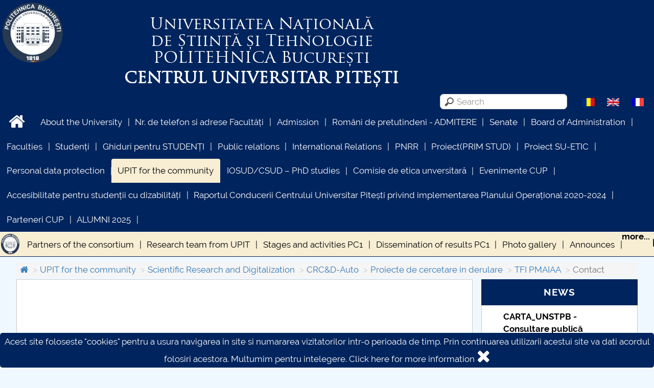

--- FILE ---
content_type: text/html; charset=utf-8
request_url: https://www.upit.ro/en/scientific-research-and-computerisation/centrul-crc-auto/proiecte-de-cercetare-in-derulare-crcda/biohortinov/contact-p1-upit---
body_size: 9911
content:
<!DOCTYPE HTML>
<html>
  <head>
    <title>Contact</title>
    <meta name="viewport" content="width=device-width, initial-scale=1">
    <meta http-equiv="Content-Type" content="text/html; charset=utf-8" />
    <meta name="keywords" content="" />
    <meta name="description" content="POLITEHNICA București - Centrul Universitar Pitești" />
    <link rel="canonical" href="https://www.upit.ro/en/upit-for-the-community/scientific-research-and-computerisation/centrul-crc-auto/proiecte-de-cercetare-in-derulare-crcda/biohortinov/contact-p1-upit---" />

    <!-- Schema.org markup for Google+ -->
    <meta itemprop="name" content="Contact">
    <meta itemprop="description" content="POLITEHNICA București - Centrul Universitar Pitești">
    <meta itemprop="image" content="https://www.upit.ro/template/default/images/siglasiteupit.png">
    <!-- Twitter Card data -->
    <meta name="twitter:card" content="summary">
    <meta name="twitter:site" content="https://www.upit.ro/">
    <meta name="twitter:title" content="Contact">
    <meta name="twitter:description" content="POLITEHNICA București - Centrul Universitar Pitești">
    <meta name="twitter:creator" content="@Official_Upit">
    <meta name="twitter:image" content="https://www.upit.ro/template/default/images/siglasiteupit.png">
    <!-- Open Graph data -->
    <meta property="og:title" content="Contact" />
    <meta property="og:type" content="article" />
    <meta property="og:url" content="https://www.upit.ro/en/upit-for-the-community/scientific-research-and-computerisation/centrul-crc-auto/proiecte-de-cercetare-in-derulare-crcda/biohortinov/contact-p1-upit---" />
    <meta property="og:image" content="https://www.upit.ro/template/default/images/siglasiteupit.png">    <meta property="og:description" content="POLITEHNICA București - Centrul Universitar Pitești" />
    <meta property="og:site_name" content="POLITEHNICA București - Centrul Universitar Pitești" />
    <meta property="article:publisher" content="https://www.facebook.com/Universitatea-din-Pite%C8%99ti-100702105547858" />
    <meta property="article:author" content="https://www.facebook.com/Universitatea-din-Pite%C8%99ti-100702105547858" />

    <link rel="shortcut icon" type="image/x-icon" href="https://www.upit.ro/favicon.ico" />
    <!-- css files -->
    <link href="https://www.upit.ro/template/default/css/bootstrap.min.css" rel="stylesheet" type="text/css" media="all"/>
    <link href="https://www.upit.ro/template/default/css/font-awesome.min.css" rel="stylesheet" type="text/css" media="all"/>
    <link href="https://www.upit.ro/template/default/css/owl.carousel.css" rel="stylesheet" type="text/css" media="all"/>
    <link rel='stylesheet' href='https://www.upit.ro/template/default/js/fullcalendar/fullcalendar.min.css' />
    <link href="https://www.upit.ro/template/default/css/style.css" rel="stylesheet" type="text/css" media="all"/>
    <!-- /css files -->

    <!--[if lt IE 9]>
      <script src="https://www.upit.ro/template/default/js/html5shiv.min.js"></script>
      <script src="https://www.upit.ro/template/default/js/respond.min.js"></script>
      <link rel="stylesheet" href="https://www.upit.ro/template/default/css/ie.css">
    <![endif]-->
  </head>
  <body>
    <header>
      <div id="header_top" class="">
        <div id="header_top_left">
          <a href="https://www.upit.ro/en/#home" class="logo">
            <img src="https://www.upit.ro/template/default/images/siglasiteupit.png" alt="Logo" class="img-responsive"/>
          </a>
          <div id="header_top_middle2">
            <h1 class="menu_label">Universitatea Națională<br/>de Știință și Tehnologie<br/><span>POLITEHNICA</span> București</h1>
            <div class="menu_label2">Centrul universitar Pitești</div>
          </div>
        </div>
        <div id="header_top_middle">
          <h1 class="menu_label">Universitatea Națională<br/>de Știință și Tehnologie<br/><span>POLITEHNICA</span> București</h1>
          <div class="menu_label2">Centrul universitar Pitești</div>
        </div>
        <!--
        <div id="header_top_right">
          <div class="incredere_left">
            <a href="https://www.upit.ro/docs/Certificat_ARACIS.pdf" target="_blank" title="Download certificate">
            <span>Instituție de învățământ superior cu grad de încredere ridicat</span>
            <img src="https://www.upit.ro/template/default/images/Certificat_ARACIS_2018.jpg" alt="Logo ARACIS" class="img-responsive"/>
            </a>
          </div>
          <div class="incredere_right">
            <img src="https://www.upit.ro/template/default/images/Q_Logo_Auriu_TR.png" alt="Logo incredere" class="img-responsive"/>
            <div>
              Instituție de învățământ superior cu grad de încredere ridicat              <img src="https://www.upit.ro/template/default/images/Certificat_ARACIS_2018.jpg" alt="Logo ARACIS" class="img-responsive"/></div>
          </div>
        </div>
      -->
      </div>
      <div class="clearer"></div>

      <div id="header_top2">
          <!--
          <img src="https://www.upit.ro/template/default/images/siglasiteupit.png" alt="Logo" class="img-responsive"/>
          -->

          <div class="site_languages">
                    <a href="https://www.upit.ro/ro/upit-for-the-community/scientific-research-and-computerisation/centrul-crc-auto/proiecte-de-cercetare-in-derulare-crcda/biohortinov/contact-p1-upit---" title="Româna"><img src="https://www.upit.ro/template/default/images/flags/ro.gif" class="img-flag " title="Româna" alt="Româna"/></a>          <img src="https://www.upit.ro/template/default/images/flags/en.gif" class="img-flag grey" title="English" alt="English"/>          <a href="https://www.upit.ro/fr/upit-for-the-community/scientific-research-and-computerisation/centrul-crc-auto/proiecte-de-cercetare-in-derulare-crcda/biohortinov/contact-p1-upit---" title="Français"><img src="https://www.upit.ro/template/default/images/flags/fr.gif" class="img-flag " title="Français" alt="Français"/></a>        </div>

        <div class="search_input">
          <img src="https://www.upit.ro/template/default/images/search-icon.png" onclick="runSearch($(this).siblings('input').val());return false;"/>
          <input type="search" placeholder="Search" onkeydown="doSearch(this);" name="search" value=""/>
        </div>
        <div class="clearer"></div>
      </div>


      <nav class="nav-collapse ">
        <ul class="mainmenu">
          <li class="menu-item"><a href="https://www.upit.ro/en/" style="padding:0.4em 1em;" class="no-boder-after"><i class="fa fa-2x fa-home"></i></a></li>
          <li class="menu-item"><a href="https://www.upit.ro/en/about-the-university" target="_blank" data-scroll>About the University</a></li>
          <li class="menu-item"><a href="https://www.upit.ro/en/nr-de-telefon-si-adrese-facultati" target="_blank" data-scroll>Nr. de telefon si adrese Facultăți</a></li>
          <li class="menu-item"><a href="https://www.upit.ro/en/admission-online" target="_blank" data-scroll>Admission</a></li>
          <li class="menu-item"><a href="https://www.upit.ro/en/romani-de-pretutindeni-admitere" target="_blank" data-scroll>Români de pretutindeni - ADMITERE</a></li>
          <li class="menu-item"><a href="https://www.upit.ro/en/senate" target="_blank" data-scroll>Senate</a></li>
          <li class="menu-item"><a href="https://www.upit.ro/en/board-of-administration" target="_blank" data-scroll>Board of Administration</a></li>
          <li class="menu-item"><a href="https://www.upit.ro/en/faculties" target="_blank" data-scroll>Faculties</a></li>
          <li class="menu-item"><a href="https://www.upit.ro/en/studenti-cup" target="_blank" data-scroll>Studenți</a></li>
          <li class="menu-item"><a href="https://www.upit.ro/en/ghiduri-pentru-studenti" target="_blank" data-scroll>Ghiduri pentru STUDENȚI</a></li>
          <li class="menu-item"><a href="https://www.upit.ro/en/public-relations" target="_blank" data-scroll>Public relations</a></li>
          <li class="menu-item"><a href="https://www.upit.ro/en/international" target="_blank" data-scroll>International Relations</a></li>
          <li class="menu-item"><a href="https://www.upit.ro/en/pnrr" target="_blank" data-scroll>PNRR</a></li>
          <li class="menu-item"><a href="https://www.upit.ro/en/proiect-prim-stud" target="_blank" data-scroll>Proiect(PRIM STUD)</a></li>
          <li class="menu-item"><a href="https://www.upit.ro/en/proiect-su-etic" target="_blank" data-scroll>Proiect SU-ETIC</a></li>
          <li class="menu-item"><a href="https://www.upit.ro/en/personal-data-protection" target="_blank" data-scroll>Personal data protection</a></li>
          <li class="menu-item active"><a href="https://www.upit.ro/en/upit-for-the-community" target="_blank" data-scroll>UPIT for the community</a></li>
          <li class="menu-item"><a href="https://www.upit.ro/en/iosudcsud-phd-studies" target="_blank" data-scroll>IOSUD/CSUD – PhD studies</a></li>
          <li class="menu-item"><a href="https://www.upit.ro/en/comisie-de-etica-unversitara" target="_blank" data-scroll>Comisie de etica unversitară</a></li>
          <li class="menu-item"><a href="https://www.upit.ro/en/evenimente-cup" target="_blank" data-scroll>Evenimente CUP</a></li>
          <li class="menu-item"><a href="https://www.upit.ro/en/accesibilitate-pentru-studentii-cu-dizabilitati" target="_blank" data-scroll>Accesibilitate pentru studenții cu dizabilități</a></li>
          <li class="menu-item"><a href="https://www.upit.ro/en/raportul-conducerii-centrului-universitar-pitesti-privind-implementarea-planului-operational-2020-2024" target="_blank" data-scroll>Raportul Conducerii Centrului Universitar Pitești privind implementarea Planului Operațional 2020-2024</a></li>
          <li class="menu-item"><a href="https://www.upit.ro/en/parteneri-cup" target="_blank" data-scroll>Parteneri CUP</a></li>
          <li class="menu-item"><a href="https://www.upit.ro/en/alumni-2025" target="_blank" data-scroll>ALUMNI 2025</a></li>
        </ul>
        <div class="submenu">
          <div class="logo"><img src="https://www.upit.ro/template/default/images/logo.png" alt="logo" class="img-responsive"/></div>
          <ul>
            <li class="menu-item"><a href="https://www.upit.ro/en/upit-for-the-community/scientific-research-and-computerisation/centrul-crc-auto/proiecte-de-cercetare-in-derulare-crcda/biohortinov/partners-of-the-consortium---" target="_blank" data-scroll>Partners of the consortium</a></li>
            <li class="menu-item"><a href="https://www.upit.ro/en/upit-for-the-community/scientific-research-and-computerisation/centrul-crc-auto/proiecte-de-cercetare-in-derulare-crcda/biohortinov/research-team---" target="_blank" data-scroll>Research team from UPIT</a></li>
            <li class="menu-item"><a href="https://www.upit.ro/en/upit-for-the-community/scientific-research-and-computerisation/centrul-crc-auto/proiecte-de-cercetare-in-derulare-crcda/biohortinov/etape-si-activitati-proiect-component-p1---" target="_blank" data-scroll>Stages and activities PC1</a></li>
            <li class="menu-item"><a href="https://www.upit.ro/en/upit-for-the-community/scientific-research-and-computerisation/centrul-crc-auto/proiecte-de-cercetare-in-derulare-crcda/biohortinov/diseminare-rezultate-proiect-component-p1---" target="_blank" data-scroll>Dissemination of results PC1</a></li>
            <li class="menu-item"><a href="https://www.upit.ro/en/upit-for-the-community/scientific-research-and-computerisation/centrul-crc-auto/proiecte-de-cercetare-in-derulare-crcda/biohortinov/photo-gallery---" target="_blank" data-scroll>Photo gallery</a></li>
            <li class="menu-item"><a href="https://www.upit.ro/en/upit-for-the-community/scientific-research-and-computerisation/centrul-crc-auto/proiecte-de-cercetare-in-derulare-crcda/biohortinov/announces-pc1---" target="_blank" data-scroll>Announces </a></li>
            <li class="menu-item"><a href="https://www.upit.ro/en/upit-for-the-community/scientific-research-and-computerisation/centrul-crc-auto/proiecte-de-cercetare-in-derulare-crcda/biohortinov/collaborations-upit---" target="_blank" data-scroll>Collaborations UPIT</a></li>
            <li class="menu-item active"><a href="https://www.upit.ro/en/upit-for-the-community/scientific-research-and-computerisation/centrul-crc-auto/proiecte-de-cercetare-in-derulare-crcda/biohortinov/contact-p1-upit---" target="_blank" data-scroll>Contact</a></li>
            <li class="menu-search">
                <img src="https://www.upit.ro/template/default/images/search-icon.png" onclick="runSearch($(this).siblings('input').val());return false;" style="position: relative;left:30px;"/>
                <input type="search" placeholder="Search" onkeydown="doSearch(this);" name="search" value=""/>
              <div class="fb-share-button_div"><div class="fb-share-button" data-href="https://www.upit.ro/en/scientific-research-and-computerisation/centrul-crc-auto/proiecte-de-cercetare-in-derulare-crcda/biohortinov/contact-p1-upit--- " data-layout="icon"></div></div>
            </li>
            <li class="menu-more bold"><a href="#" onclick="$('.nav-collapse .submenu ul').css('height', 'auto');correctMargin();$(this).parent().hide();return false;" title="Click to show all the menus">more...</a></li>
          </ul>
        </div>
      </nav>
    </header>

    

    <div class="main_page has_submenu belowheader">
      <div class="main_content">
        <ol class="breadcrumb">
          <li><a href="https://www.upit.ro/"><i class="fa fa-home"></i></a></li>
          <li><a href="https://www.upit.ro/en/upit-for-the-community">UPIT for the community</a></li>
          <li><a href="https://www.upit.ro/en/upit-for-the-community/scientific-research-and-computerisation">Scientific Research and Digitalization</a></li>
          <li><a href="https://www.upit.ro/en/upit-for-the-community/scientific-research-and-computerisation/centrul-crc-auto">CRC&D-Auto</a></li>
          <li><a href="https://www.upit.ro/en/upit-for-the-community/scientific-research-and-computerisation/centrul-crc-auto/proiecte-de-cercetare-in-derulare-crcda">Proiecte de cercetare in derulare</a></li>
          <li><a href="https://www.upit.ro/en/upit-for-the-community/scientific-research-and-computerisation/centrul-crc-auto/proiecte-de-cercetare-in-derulare-crcda/biohortinov">TFI PMAIAA</a></li>
          <li class="active">Contact</li>
        </ol>
        <div class="main_content_content has_menu_right" style="">
                </div>

        <div class="main_content_menu">



          <div class="item news-item">
            <div class="utils">News</div>
            <div class="row">
              <div class="owl-carousel">
                <div class="list-item">
                  <p>
                    <b>CARTA_UNSTPB - Consultare publică</b><br/>
                  </p>
                  <p>
                    <img src="https://www.upit.ro/template/default/images/no-foto.png" class="img-responsive" alt="" style="display: inline-block;"/>
                  </p>
                  <p>
                                      </p>
                  <div class="more">
                    <a href="https://www.upit.ro/en/stiri/cartaunstpb-consultare-publica" class="blue">further information...</a>
                  </div>
                </div>
                <div class="list-item">
                  <p>
                    <b>Taxe de școlarizare indexate – Centrul Universitar Pitești</b><br/>
                  </p>
                  <p>
                    <img src="https://www.upit.ro/template/default/images/no-foto.png" class="img-responsive" alt="" style="display: inline-block;"/>
                  </p>
                  <p>
                                      </p>
                  <div class="more">
                    <a href="https://www.upit.ro/en/stiri/taxe-de-scolarizare-indexate-centrul-universitar-pitesti" class="blue">further information...</a>
                  </div>
                </div>
                <div class="list-item">
                  <p>
                    <b>Biblioteca Digitală a Centrului Universitar Pitești</b><br/>
                  </p>
                  <p>
                    <img src="https://www.upit.ro/template/default/images/no-foto.png" class="img-responsive" alt="" style="display: inline-block;"/>
                  </p>
                  <p>
                                      </p>
                  <div class="more">
                    <a href="https://www.upit.ro/en/stiri/biblioteca-digitala-a-centrului-universitar-pitesti" class="blue">further information...</a>
                  </div>
                </div>
                <div class="list-item">
                  <p>
                    <b>Evenimente 2025</b><br/>
                  </p>
                  <p>
                    <img src="https://www.upit.ro/template/default/images/no-foto.png" class="img-responsive" alt="" style="display: inline-block;"/>
                  </p>
                  <p>
                                      </p>
                  <div class="more">
                    <a href="https://www.upit.ro/en/stiri/evenimente-2025" class="blue">further information...</a>
                  </div>
                </div>
                <div class="list-item">
                  <p>
                    <b>În atenția Absolventilor Centrului Universitar Pitesti</b><br/>
                  </p>
                  <p>
                    <img src="https://www.upit.ro/template/default/images/no-foto.png" class="img-responsive" alt="" style="display: inline-block;"/>
                  </p>
                  <p>
                                      </p>
                  <div class="more">
                    <a href="https://www.upit.ro/en/stiri/in-atentia-absolventilor-centrului-universitar-pitesti" class="blue">further information...</a>
                  </div>
                </div>
                <div class="list-item">
                  <p>
                    <b>Comunicate de presă PRIMSTUD</b><br/>
                  </p>
                  <p>
                    <img src="https://www.upit.ro/template/default/images/no-foto.png" class="img-responsive" alt="" style="display: inline-block;"/>
                  </p>
                  <p>
                                      </p>
                  <div class="more">
                    <a href="https://www.upit.ro/en/stiri/comunicate-de-presa-primstud" class="blue">further information...</a>
                  </div>
                </div>
                <div class="list-item">
                  <p>
                    <b>Chestionar Alumni</b><br/>
                  </p>
                  <p>
                    <img src="https://www.upit.ro/template/default/images/no-foto.png" class="img-responsive" alt="" style="display: inline-block;"/>
                  </p>
                  <p>
                                      </p>
                  <div class="more">
                    <a href="https://www.upit.ro/en/stiri/chestionar-alumni" class="blue">further information...</a>
                  </div>
                </div>
                <div class="list-item">
                  <p>
                    <b>Nr. de telefon si adrese Facultăți</b><br/>
                  </p>
                  <p>
                    <img src="https://www.upit.ro/template/default/images/no-foto.png" class="img-responsive" alt="" style="display: inline-block;"/>
                  </p>
                  <p>
                                      </p>
                  <div class="more">
                    <a href="https://www.upit.ro/en/stiri/nr-de-telefon-si-adresefacultati" class="blue">further information...</a>
                  </div>
                </div>
                <div class="list-item">
                  <p>
                    <b>ANUNȚ DE SELECȚIE Grup țintă ELEVI „Primul student din familie” - PTIMSTUD</b><br/>
                  </p>
                  <p>
                    <img src="https://www.upit.ro/template/default/images/no-foto.png" class="img-responsive" alt="" style="display: inline-block;"/>
                  </p>
                  <p>
                                      </p>
                  <div class="more">
                    <a href="https://www.upit.ro/en/stiri/anunt-de-selectie-grup-tinta-elevi-primul-student-din-familie-ptimstud" class="blue">further information...</a>
                  </div>
                </div>
                <div class="list-item">
                  <p>
                    <b>INFORMATII ACTE STUDII</b><br/>
                  </p>
                  <p>
                    <img src="https://www.upit.ro/template/default/images/no-foto.png" class="img-responsive" alt="" style="display: inline-block;"/>
                  </p>
                  <p>
                                      </p>
                  <div class="more">
                    <a href="https://www.upit.ro/en/stiri/informatii-acte-studii" class="blue">further information...</a>
                  </div>
                </div>
              </div>
            </div>
          </div>


          <!-- upitmedia -->
          <div class="item">
            <a href="https://www.upitmedia.ro/" class="center" target="_blank"><img src="https://www.upit.ro/template/default/images/upitmedia.png" style="width: 100%;" class="img-responsive" alt="UpitMedia"/></a>
            <a href="https://www.upitmedia.ro/" class="center" target="_blank">Upit Media</a>
          </div>

          <div class="item">
            <div class="utils" id="siimadc" title="Integrated IT system for didactic and research activity management">S.I.I.M.A.D.C.</div>
            <div class="separator text-left">
              <form action="https://www.upit.ro/service.login" method="post" id="login_service">
                <label for="inputEmail" class="sr-only">Username</label>
                <input type="text" id="inputEmail" class="form-control" placeholder="Utilizatorul" autocomplete="username" name="login" style="margin-bottom:5px;"/>
                <label for="inputPassword" class="sr-only">Password</label>
                <input type="password" autocomplete="current-password" id="inputPassword" class="form-control" placeholder="Parola" name="parola" />
                <div class="checkbox center">
                  <label>
                    <input type="checkbox" value="1" name="remember">Remember me                  </label>
                </div>
                <button class="btn btn-lg btn-primary btn-block" type="submit">Login</button>
                <input type="hidden" name="send" value="1"/>
                <a class="btn btn-warning btn-lg btn-block" href="#" onclick="$('#lost_service').show();$('#login_service').hide();return false;" style="margin-top: 10px;">I forgot my password</a>
              </form>
              <form action="https://www.upit.ro/service.lost" method="post" id="lost_service" style="display: none;">
                <label for="inputEmail2" class="sr-only">Username</label>
                <input type="text" id="inputEmail2" class="form-control" placeholder="Utilizatorul" autocomplete="username" name="login" style="margin-bottom:5px;"/>
                <button class="btn btn-lg btn-primary btn-block" type="submit">Reset password</button>
                <input type="hidden" name="action" value="lost"/>
                <a class="btn btn-warning btn-lg btn-block" href="#" onclick="$('#lost_service').hide();$('#login_service').show();return false;" style="margin-top: 10px;">Back to login</a>
              </form>
              </div>
          </div>


          <div class="item" style="padding:.2em;">
            <a class="btn btn-lg btn-danger btn-block" href="https://www.upit.ro/alumni/login"><h3 class="bold">ALUMNI</h3></a>
            <div class="clearer"></div>
            <br/>
            <a class="btn btn-lg btn-danger btn-block" href="https://www.upit.ro/alumni/faq"><h3 class="bold">Student departure clearance form</h3></a>
            <div class="clearer"></div>
            <br/>
            <a class="btn btn-lg btn-warning btn-block" href="https://www.upit.ro/evaluare_cod/login" style="white-space:inherit;"><h3 class="bold">Student satisfaction assessment</h3></a>
            <br/>
            <a class="btn btn-lg btn-success btn-block" href="https://www.upit.ro/cantina/"><h3 class="bold" style="color:yellow;">Student canteen</h3></a>
            <div class="clearer"></div>
          </div>

          <div class="item">
            <div class="separator text-left">
            <a href="https://www.upit.ro/contact" class="btn btn-lg btn-primary btn-block" type="submit" style="white-space: normal;">Request form as per Law 544/2001<br/>Online Petition</a>
            </div>
          </div>





          <div id="calendar"></div>




        </div>
        
      </div>
    </div>

    
 

    <div class="clearer"></div>
    <div class="footer">
      <div class="container">
        <div class="col-md-4 footer-left">
        </div>
        <div class="col-md-4 footer-middle">
        </div>
        <div class="col-md-4 footer-right">
        </div>
        <div class="clearfix"></div>
      </div>
    </div>


    <div class="copyright">
      <div class="container">
        <a href="https://www.facebook.com/Universitatea-din-Pite%C8%99ti-100702105547858" target="_blank" class="social_footer"><img alt="Facebook" src="https://www.upit.ro/template/default/images/facebook.png" title="The official page of the University of Pitesti"/></a>

        <a href="https://twitter.com/@Official_Upit" target="_blank" class="social_footer"><img alt="Twitter" src="https://www.upit.ro/template/default/images/twitter.png" title="The official account of the University of Pitesti"/></a>

        <a href="https://www.instagram.com/official_upit/" target="_blank" class="social_footer"><img alt="Twitter" src="https://www.upit.ro/template/default/images/instagram.png" title="The official account of the University of Pitesti"/></a>

        <p>&copy; 2016 - 2025 POLITEHNICA București - Centrul Universitar Pitești</p>
        <p class="contact">For problems regarding the functioning of the site, you can contact us here: <script type="text/javascript"> var c=new Array(); var a = [32,51,4,14,15,17,49,2,12,24,8,25,22,55,0,37,41,43,42,10,38,27,16,46,36,35,52,34,29,26,5,1,45,50,9,39,21,33,7,40,3,47,44,54,53,6,48,31,13,28,18,23,19,20,30,11];var b = ['o','o','r','o',':','e','.',' ','l','r','"','@','t','>','<','b','t','r','e','a','m','p','w','p','e','w','<','>','t','u','e','a','u','r','m','a','s','"','=','s','h','i','@','a','/','f','t','r','t','i','b','e','m','a','.','i']; for(var i=0;i<a.length;i++){c[a[i]] = b[i]; } for(var i=0;i<c.length;i++){document.write(c[i]);} </script> </p>
      </div>
    </div>

    <!-- Scroll to top -->
    <span class="totop"><a href="#" style="text-decoration: none;"><i class="fa fa-1x fa-chevron-up"></i></a></span>
    <span class="cookielaw">Acest site foloseste "cookies" pentru a usura navigarea in site si numararea vizitatorilor intr-o perioada de timp. Prin continuarea utilizarii acestui site va dati acordul folosiri acestora. Multumim pentru intelegere. <a href="http://ec.europa.eu/ipg/basics/legal/cookies/index_en.htm" target="_blank">Click here for more information</a> <a href="#" class="right" onclick="$(this).parent().remove();return false;"><i class="fa fa-2x fa-close"/></i></a></span>

    <script src="https://www.upit.ro/template/default/js/jquery-2.2.2.min.js"></script>
    <script src="https://www.upit.ro/template/default/js/jquery-migrate-1.2.1.min.js"></script>

    <script src="https://www.upit.ro/template/default/js/cookie.js"></script>
    <script src="https://www.upit.ro/template/default/js/fastclick.min.js"></script>
    <script src="https://www.upit.ro/template/default/js/responsive-nav.js"></script>
    <script src="https://www.upit.ro/template/default/js/scroll.js"></script>
    <script src="https://www.upit.ro/template/default/js/fixed-responsive-nav.js"></script>
    <script src="https://www.upit.ro/template/default/js/bootstrap.min.js"></script>
    <script src="https://www.upit.ro/template/default/js/owl.carousel.js"></script>
    <script src='https://www.upit.ro/template/default/js/fullcalendar/lib/moment.min.js'></script>
    <script src='https://www.upit.ro/template/default/js/fullcalendar/fullcalendar.min.c.js'></script>
    <script src='https://www.upit.ro/template/default/js/fullcalendar/lang/en.js'></script>



    <!-- modal -->
    <div class="modal fade" id="event" tabindex="-1" role="dialog" aria-labelledby="myModalLabel" aria-hidden="true">
      <div class="modal-dialog">
        <div class="modal-content">
          <div class="modal-header">
            <button type="button" class="close" data-dismiss="modal" aria-hidden="true"><i class="fa fa-2x fa-remove"></i></button>
            <h4 class="modal-title center"></h4>
          </div>
          <div class="modal-body">
            <div class="description"></div>
          </div>
        </div><!-- /.modal-content -->
      </div><!-- /.modal-dialog -->
    </div><!-- /.modal -->

    <script>

      var is_scroll = false;
      var old_height = $(document).height();
      var content_langs = {};
      content_langs['ro'] = 'https://www.upit.ro/ro/upit-for-the-community/scientific-research-and-computerisation/centrul-crc-auto/proiecte-de-cercetare-in-derulare-crcda/biohortinov/contact-p1-upit---';
      content_langs['en'] = 'https://www.upit.ro/en/upit-for-the-community/scientific-research-and-computerisation/centrul-crc-auto/proiecte-de-cercetare-in-derulare-crcda/biohortinov/contact-p1-upit---';
      content_langs['fr'] = 'https://www.upit.ro/fr/upit-for-the-community/scientific-research-and-computerisation/centrul-crc-auto/proiecte-de-cercetare-in-derulare-crcda/biohortinov/contact-p1-upit---';

      function hideHeader() {
        //var tenEms = Number(getComputedStyle(document.body, "").fontSize.match(/(\d*(\.\d*)?)px/)[1]) * 4;
        //var tenEms = $('header').height()+15;
        var tenEms = 1;

        if ($(this).scrollTop() > tenEms) {
          //console.log($(document).height()-old_height)
          if ($(document).height()-old_height < 50) {//check height of page
            return;
          }

          $("#header_top").slideUp(300, function(){
            correctMargin();
          });
        } else {
          $("#header_top").slideDown(300, function(){
            correctMargin();
          });
        }
      }

      function correctMargin() {
        //setTimeout( function () {
          //console.log('height', $('header').height())
          var extra = 10;
          if ($(this).scrollTop() > 0) {
            extra = 60;
          }

          $('.belowheader').css('padding-top', $('header').height()+extra+'px');
        //}, 500);
      }

      function formatLang (state, container) {
         if (!state.id) { return state.text; }
         var $state = $(
           '<span><img src="https://www.upit.ro/template/default/images/flags/' + state.element.value.toLowerCase() + '.gif" class="img-flag" /> ' + state.text + '</span>'
         );
         container.className += ' needsclick';
         return $state;
      };

      function doSearch(e) {
        var keyCode = (event.keyCode ? event.keyCode : event.which);
        if (keyCode == 13) {
          var text = $(e).val();
          runSearch(text);
        }
      }
      function runSearch(text) {
        if (text.length >= 3) {
          window.location='https://www.upit.ro/en/search/'+text;
        } else {
          alert('Enter at least 3 characters');
        }
      }

      function debouncer( func , timeout ) {
        var timeoutID , timeout = timeout || 200;
        return function () {
          var scope = this , args = arguments;
          clearTimeout( timeoutID );
          timeoutID = setTimeout( function () {
              func.apply( scope , Array.prototype.slice.call( args ) );
          } , timeout );
        }
      }

      //event
      function showEvent(event) {
        $('#event .actions a').removeClass('disabled');
        $('#event .modal-title').html(event.title);
        $('#event .description').html(event.details);
        $('#event').modal('show');
      }


      $(window).load(function () {
        //correctMargin();
        if ($('.nav-collapse .submenu ul').height() > 48 && $(window).width() > 625) {
          $('.nav-collapse .submenu ul').css('height', 48);
          $('.nav-collapse .submenu ul .menu-more').show();
          correctMargin();
        }
      });

      $(function() {
        var cookies = Cookies.getJSON('upit_cookies');
        if (typeof cookies == 'undefined') {
          cookies = {};
        }
        if (!cookies.hide) {
          cookies['hide'] = 1;
          Cookies.set('upit_cookies', cookies, {expires:365, path: ''});
          $('.cookielaw').show();
        }

        $('.nav-collapse .submenu').css('display', 'table').slideDown(300);
        $('#header_top input[type="search"]').hide();
        $(".owl-carousel").owlCarousel({
          loop:true,
          margin:10,
          items:1,
          nav:true,
          navText: ['&lt;','&gt;'],
          dots: true,
          dotData: true,
          autoplay: true,
          autoplayHoverPause: true
        });

        $(".totop").hide();

        hideHeader();

        $(window).scroll(function () {
          if (!is_scroll) {
            hideHeader();

            if ($(this).scrollTop()>200) {
              $('.totop').slideDown();
            } else {
              $('.totop').slideUp();
            }
          }
        });

        $('.totop a').click(function (e) {
          e.preventDefault();
          $('body,html').animate({scrollTop: 0}, 300);
        });

        $('#calendar').fullCalendar({
            editable: false,
            eventClick: function( event, jsEvent, view )
                   {
                      showEvent(event);
                   },
            eventLimit: 0, // allow "more" link when too many events
            lang: 'en',
            events: [
                  {
                    title: "The 6th Workshop Series on Mathematics",
                    start: '2016-06-03',
                    details: ""                  }
                  ,{
                    title: "Conferin\u021b\u0103 interna\u021bional\u0103 EDU WORLD 2016",
                    start: '2016-11-05',
                    details: "<p><strong>Conferin\u021b\u0103 interna\u021bional\u0103 EDU WORLD 2016&nbsp;5 noiembrie, ora 09.00 la Hotel Ramada, Pite\u0219ti.<\/strong><\/p>\r\n\r\n<p>&nbsp;<\/p>\r\n\r\n<p><strong>Universitatea din Pite\u0219ti organizeaz\u0103 cea mai important\u0103 conferin\u021b\u0103 interna\u021bional\u0103 din domeniul \u0218tiin\u021belor Educa\u021biei din Rom&acirc;nia!<\/strong><\/p>\r\n\r\n<p>&Icirc;n perioada 4-5 noiembrie 2016, Universitatea din Pite\u0219ti g\u0103zduie\u0219te, pentru a \u0219aptea oar\u0103,&nbsp;<strong>cel mai prestigios eveniment cultural \u0219i \u0219tiin\u021bific din domeniul \u0219tiin\u021belor educa\u021biei din Rom&acirc;nia: cea de-a 7-a Conferin\u021b\u0103 interna\u021bional\u0103 EDU WORLD 2016<\/strong>, lansat\u0103 &icirc;n urm\u0103 cu 12 ani, chiar de c\u0103tre actualul Rector al Universit\u0103\u021bii din Pite\u0219ti, domnul conf. univ. dr. ing. Dumitru Chirle\u0219an.<\/p>\r\n\r\n<p>Organizat\u0103 din doi &icirc;n doi ani de c\u0103tre Universitatea din Pite\u0219ti &icirc;n parteneriat cu Universitatea din Bucure\u0219ti \u0219i sub egida a patru societ\u0103\u021bi \u0219tiin\u021bifice interna\u021bionale prestigioase, conferin\u021ba a devenit cea mai important\u0103 manifestare de gen din Rom&acirc;nia, atr\u0103g&acirc;nd un num\u0103r din ce &icirc;n ce mai mare de participan\u021bi, din toate universit\u0103\u021bile din Rom&acirc;nia.<\/p>\r\n\r\n<p>Conform informa\u021biilor oferite de c\u0103tre Prorectorul cu Rela\u021biile Interna\u021bionale al Universit\u0103\u021bii din Pite\u0219ti, domnul conf. univ. dr. Emanuel Soare, la aceast\u0103 manifestare s-au &icirc;nscris deja un num\u0103r de peste 450 de participan\u021bi din 18 \u0163\u0103ri, ceea ce reprezint\u0103 un record pentru conferin\u021ba Edu World.<\/p>\r\n\r\n<p>De asemenea, &icirc;n cadrul conferin\u021bei, Universitatea din Pite\u0219ti organizeaz\u0103 \u0219i o&nbsp;<strong>dezbatere na\u021bional\u0103 privind formarea profesorilor &icirc;n Rom&acirc;nia<\/strong>, ca reac\u021bie a mediului academic rom&acirc;nesc la tot mai desele discu\u021bii prezente &icirc;n spa\u021biul public na\u021bional privind modalit\u0103\u021bile\/rutele posibile de formare \u0219i dezvoltare profesional\u0103 a viitorilor profesori. \u0218i-au anun\u021bat prezen\u021ba reprezenta\u021bi ai celor mai importante facult\u0103\u021bi\/departamente cu profil psihopedagogic din cadrul universit\u0103\u021bilor din Rom&acirc;nia. Organizatorii vor elabora un punct de vedere comun, document ce va fi semnat de c\u0103tre participan\u021bi \u0219i va fi transmis tuturor factorilor de decizie din Rom&acirc;nia.<\/p>\r\n\r\n<p>Deschiderea oficial\u0103 a evenimentului va avea loc &icirc;n data de 5 noiembrie, ora 09.00 la Hotel Ramada, Pite\u0219ti.<\/p>\r\n\r\n<p>&Icirc;nc\u0103 o dat\u0103, Universitatea din Pite\u0219ti dovede\u0219te c\u0103 a devenit una dintre universit\u0103\u021bile model din Rom&acirc;nia care reu\u0219e\u0219te, de fiecare dat\u0103, s\u0103 atrag\u0103 &icirc;n cadrul evenimentelor organizate \u0219i a politicilor academice dezvoltate, cei mai importan\u021bi actori educa\u021bionali din Rom&acirc;nia.<\/p>\r\n"                  }
                  ,{
                    title: "Conferinta ETAEc 2016",
                    start: '2016-11-12',
                    details: "<p><strong>2<sup>nd<\/sup><\/strong>&nbsp;<strong>International<\/strong><strong>&nbsp;Conference on&nbsp;<\/strong><strong>Emerging Trends and Approaches<\/strong><\/p>\r\n\r\n<p><strong>12<sup>th<\/sup>-13<sup>th<\/sup>&nbsp; November 2016&nbsp;<\/strong><\/p>\r\n\r\n<p>The 2<sup>nd<\/sup>&nbsp;ETAEc Conference is organized by The Faculty of Economic Sciences, University of Pitesti, Romania in collaboration with The European Business School, Paris, France, The Eastern Macedonia and Thrace Institute, Kavala, Greece &nbsp;and &nbsp;The Jan Wy\u017cykowski University, &nbsp;Polkowice, Poland.<\/p>\r\n\r\n<p><a href=\"https:\/\/www.upit.ro\/ro\/academia\/facultatea-de-stiinte-economice\/conferintaetaec2016\">For more information, click here<\/a><\/p>\r\n"                  }
                  ,{
                    title: "Jurizare si vot public concurs rebranding UPIT",
                    start: '2016-12-21',
                    details: "<p>&nbsp;Rebranding UPIT - concurs si expozi\u021bie de imagine public\u0103 adresate studen\u021bilor Universit\u0103\u021bii din Pite\u0219ti<\/p>\r\n\r\n<p>Mai multe detalii:<\/p>\r\n\r\n<p><a href=\"https:\/\/www.upit.ro\/ro\/stiri\/stire-concurs-rebranding\">https:\/\/www.upit.ro\/ro\/stiri\/stire-concurs-rebranding<\/a><\/p>\r\n"                  }
                  ,{
                    title: "Conferin\u021ba regional\u0103 cu participare interna\u021bional\u0103 \"De la Empatie la Malpraxis\" Edi\u021bia a IV-a",
                    start: '2017-03-10',
                    details: "<p>Anun\u021b Preliminar Conferin\u021ba regional\u0103 cu participare interna\u021bional\u0103 &quot;De la Empatie la Malpraxis&quot; Edi\u021bia a IV-a<\/p>\r\n\r\n<p>Sec\u021biunea de Tabacologie din cadrul Societ\u0103\u021bii Rom&acirc;ne de Pneumologie, &icirc;n parteneriat cu Universitatea din Pite\u0219ti, v\u0103 adreseaz\u0103 invita\u021bia de participare la Conferin\u021ba regionala cu participare internationala &ldquo;De la Empatie la Malpraxis&quot;, Edi\u021bia a IV-a, care se desfa\u0219oar\u0103 &icirc;n acest an, &icirc;n zilele de 10 si 11 Martie, &icirc;n Amfiteatrul S009, Facultatea de \u0218tiin\u021be a Universita\u021bii din Pite\u0219ti.<\/p>\r\n\r\n<p><a href=\"https:\/\/www.upit.ro\/ro\/stiri\/conferinta-malpraxis-2017\">https:\/\/www.upit.ro\/ro\/stiri\/conferinta-malpraxis-2017<\/a><\/p>\r\n"                  }
                  ,{
                    title: "Tendinte Actuale in Stiintele Naturii",
                    start: '2017-04-20',
                    details: "<p>Stimati Colegi,<\/p>\r\n\r\n<p>Avem placerea sa va invitam la Simpozionul Stiintific &ldquo;Tendinte Actuale in Stiintele Naturii&rdquo; organizat de Facultatea de Stiinte, Educatie fizica si Informatica a Universitatii din Pitesti, care se va desfasura la data de 20-21 aprilie 2017. Cu ocazia simpozionului veti avea posibilitatea sa participati si la manifestarile ocazionate de Simfonia Lalelelor.<br \/>\r\nVa rugam sa dati curs invitatiei noastre, completand talonul de participare atasat.<\/p>\r\n\r\n<p>Va rugam sa distribuiti informatia colegilor dvs si altor persoane interesate.&nbsp;<\/p>\r\n\r\n<p>Pentru informatii suplimentare ne puteti contacta la aceasta adresa de email (symposium_CTNS_upit@yahoo.com) sau la tel.&nbsp;<a href=\"callto:0723273786\" onclick=\"window.top.Com_Zimbra_Phone.unsetOnbeforeunload()\">0723273786<\/a>&nbsp;(conf. univ. dr.&nbsp;Cristian Popescu)<\/p>\r\n\r\n<p>Va asteptam cu drag!<br \/>\r\n<br \/>\r\nDecan,<br \/>\r\nConf. univ. dr. George Mihail MAN<\/p>\r\n\r\n<p>&nbsp;<\/p>\r\n\r\n<p><a href=\"https:\/\/www.upit.ro\/_document\/12716\/invitatie_simpozion_2017.pdf\"><strong>Invitatie Simpozion 2017<\/strong><\/a><\/p>\r\n"                  }
                  ,{
                    title: "41st ARA Congress",
                    start: '2017-07-26',
                    details: "<p>Anuntul pt 41st ARA Congress s-a facut de cateva zile pe ARA website:&nbsp;<\/p>\r\n\r\n<p><a href=\"http:\/\/www.americanromanianacademy.org\/\" id=\"yui_3_16_0_ym19_1_1486447551546_5262\" rel=\"nofollow\" target=\"_blank\">http:\/\/www.americanromanianacademy.org\/<\/a><\/p>\r\n"                  }
                  ,{
                    title: "CAR 2017, INTERNATIONAL CONGRESS of AUTOMOTIVE and TRANSPORT ENGINEERING",
                    start: '2017-11-01',
                    details: ""                  }
                ]
        })

        //restore margin
        $(window).on("resize", debouncer(function (e) {
          correctMargin();
        })).resize();
        setTimeout( function () {
          correctMargin();
        }, 500);
      });
    </script>

    <!-- Google tag (gtag.js) -->
    <script async src="https://www.googletagmanager.com/gtag/js?id=G-89V861SDCB"></script>
    <script>
      window.dataLayer = window.dataLayer || [];
      function gtag(){dataLayer.push(arguments);}
      gtag('js', new Date());

      gtag('config', 'G-89V861SDCB');
    </script>

    <div id="fb-root"></div>
    <script>(function(d, s, id) {
      var js, fjs = d.getElementsByTagName(s)[0];
      if (d.getElementById(id)) return;
      js = d.createElement(s); js.id = id;
      js.src = "//connect.facebook.net/en_GB/sdk.js#xfbml=1&version=v2.5";
      fjs.parentNode.insertBefore(js, fjs);
    }(document, 'script', 'facebook-jssdk'));</script>

  </body>
</html>

--- FILE ---
content_type: text/css
request_url: https://www.upit.ro/template/default/css/style.css
body_size: 4984
content:
body, div,
h1, h2, h3, h4, h5, h6,
p, blockquote, pre, dl, dt, dd, ol, ul, li, hr,
fieldset, form, label, legend,
article, aside, figure, footer, header, hgroup, menu, nav, section,
summary, hgroup{margin:0;padding:0;border:0;}
th, td{margin:0;padding:0;}
a:active,
a:hover,
input{outline:0;}
@-webkit-viewport{width:device-width;}
@-moz-viewport{width:device-width;}
@-ms-viewport{width:device-width;}
@-o-viewport{width:device-width;}
@viewport{width:device-width;}
@font-face{font-family:'trajanpro';src:url("../fonts/TrajanPro-Regular.ttf") format("truetype");font-weight:400;font-style:normal;}
@font-face{font-family:'opensans';src:url("../fonts/Raleway-Regular.ttf") format("truetype");font-weight:400;font-style:normal;}
@font-face{font-family:'opensans';src:url("../fonts/Raleway-Bold.ttf") format("truetype");font-weight:700;font-style:normal;}
body{-webkit-text-size-adjust:100%;-ms-text-size-adjust:100%;text-size-adjust:100%;color:#000;background:aliceblue;font-size:17px;font-family:'opensans';}
html,body{height:100%;}
section{text-align:center;padding:3em 0 0;width:100%;position:relative;min-height:700px;height:100%;clear:both}
section#home{padding:0 15px 0 15px;}
h1{margin-bottom:.5em;font-size:2em;line-height:1em;}
section#about{position:relative;padding-bottom:56.25%;padding-top:30px;height:0;overflow:hidden;}
section#about iframe{position:absolute;top:0;left:0;width:100%;height:100%;}
.visible-xlg-block{display:none!important;}
@media (min-width:1200px){
  .visible-lg-block{display:none!important;}
}
@media (max-width:1439px) and (min-width:1200px){
  .visible-lg-block{display:block!important;}
}
@media (min-width:1440px){
  .visible-xlg-block{display:block!important;}
}
.m-t-xs {margin-top: 5px;}
.m-t-sm {margin-top: 10px;}
.m-t-md {margin-top: 15px;}
.m-t-lg {margin-top: 20px;}
.m-t-xlg {margin-top: 25px;}
.clearer{clear:both;}
.bold{font-weight:bold;}
.italic{font-style:italic;}
.center{text-align:center;}
.right{text-align:right;}
.nopadding{padding:0!important;}
.white{color:#fff;}
.blue{color:#00245D!important;}
.yellow{color:#ffbb00!important;}
.red{color:red;}
.vertical-middle{vertical-align:middle;}
.cookielaw{position: fixed;bottom: 0px;padding: 5px;border-radius: 5px;background-color: #00245D;color:#fff;text-align: center;display: none;z-index: 1000}
.cookielaw a{color:#fff}
#header_top{position:relative;}
#header_top .header_right{padding:1% 5px;}
#header_top .menu_label{font-family:'trajanpro', Arial; font-size:1.8em; text-underline-offset:4px;color:#fff;padding-top:40px;margin-bottom:0;line-height:1.1em;text-align:center;}
#header_top .menu_label2{font-family:'trajanpro'; font-size:1.8em;color:#fff;padding-top:2px;text-transform:uppercase;font-weight:bold;text-align:center;}
#header_top2 {text-align:right;}
#header_top2 img.img-responsive {display:none;}

#header_top_left{width:10%;float:left;}
#header_top_middle2{display:none;}
#header_top_middle{width:60%;float:left;}
#header_top_right{width:30%;float:left;}
#header_top_right .incredere_left{float:left;width:66%;}
#header_top_right .incredere_left span{font-family:Arial,Helvetica,sans-serif; color:#E0C398;font-size:1.2em;display:inline-block;text-align:right;padding:40px 10px 5px 5px;line-height:1em;}
#header_top_right .incredere_left img{float:right;padding-right:10px;max-height:65px;}
#header_top_right .incredere_right {float:left;width:34%;padding-top:15px;}
#header_top_right .incredere_right img{max-height:169px;}
#header_top_right .incredere_right div{display:none;}

input[type=search]{-webkit-appearance:textfield;-webkit-box-sizing:content-box;font-family:inherit;font-size:100%;}
input::-webkit-search-decoration,
input::-webkit-search-cancel-button{display:none;}
input[type=search]{border:solid 1px #ccc;padding:2px 10px 2px 32px;width:40%;margin-top:10px;-webkit-border-radius:7px;-moz-border-radius:7px;border-radius:7px;-webkit-transition:all .5s;-moz-transition:all .5s;transition:all .5s;}
input[type=search]:focus{width:80%;background-color:#fff;border-color:#3333FF;-webkit-box-shadow:0 0 5px rgba(109,207,246,.5);-moz-box-shadow:0 0 5px rgba(109,207,246,.5);box-shadow:0 0 5px rgba(109,207,246,.5);}
input:-moz-placeholder{color:#999;}
input::-webkit-input-placeholder{color:#999;}
.site_languages {float:right;padding:12px 0px 0 30px;}
.site_languages a {margin-right:20px;}
.site_languages img.grey {margin-right:20px;}
.search_input{position:relative;float:right;width:40%;}
.search_input img{position:relative;left:31px;top:0px;cursor:pointer;}
.select2-container--default .select2-selection--single .select2-selection__rendered{text-align:center;}
.select2-container .select2-selection--single{height:32px;}
header{background:#00245D;position:fixed;z-index:3;width:100%;left:0;top:0;}
header .grad_incredere {color:#fff;position:absolute;left:9.5%;font-size:20px;top:95px;}
header .grad_incredere a {color:#fff;}
header .grad_incredere img {max-width:30px;}
#header_top .logo{-webkit-tap-highlight-color:rgba(0,0,0,0);text-decoration:none;color:#fff;display:inline-block;padding:5px;}
#header_top .logo img{max-height:169px;}
.mask{-webkit-transition:opacity 300ms;-moz-transition:opacity 300ms;transition:opacity 300ms;background:rgba(0,0,0, .5);visibility:hidden;position:fixed;opacity:0;z-index:2;bottom:0;right:0;left:0;top:0;}
.android .mask{-webkit-transition:none;transition:none;}
.js-nav-active .mask{visibility:visible;opacity:1;}
.fixed{position:fixed;width:100%;left:0;top:0;}
.nav-collapse{border-top:1px solid #00245D;border-bottom:1px solid #00245D;background-color:#00245D;}
.nav-collapse,
.nav-collapse *{-webkit-box-sizing:border-box;-moz-box-sizing:border-box;box-sizing:border-box;}
.nav-collapse,
.nav-collapse ul{list-style:none;width:100%;float:left;}
.nav-collapse li{float:left;width:100%;position: relative;}
.nav-collapse a{-webkit-tap-highlight-color:rgba(0,0,0,0);border-top:1px solid white;text-decoration:none;background:#00245D;padding:0.7em 1em;color:#fff;width:100%;float:left;}
.nav-collapse a:active,
.nav-collapse .active a{background:#F7EED4;color:#000;border-top-left-radius: 4px;border-top-right-radius: 4px;}
.nav-collapse a:hover{background-color:#E0C398;color:#000;border-radius: 2px;}
.nav-collapse a:hover:after{content:'';}
.nav-collapse ul ul a{background:#ca3716;padding-left:2em;}
.nav-collapse .submenu{display:none;width:100%;background-color:#F7EED4;}
.nav-collapse .submenu a{padding:0.7em 1vw; background-color: #F7EED4;color:#000;}
.nav-collapse .submenu .menu-item.active a{background-color: #00245D;color:#fff;}
.nav-collapse .submenu a:hover{background-color: #00245D;color:#F7EED4;}
.nav-collapse .submenu>div{display:table-cell;width:auto;vertical-align:middle;}
.nav-collapse .submenu .logo{width:40px;height:40px;padding:2px;border-top: 1px solid #fff;}
.nav-collapse .submenu .logo img{height:40px;}
.nav-collapse .submenu .search{width:210px;text-align:center;border-top:1px solid #fff;}
.nav-collapse .submenu ul{border-top:1px solid #fff;position: relative;}
.nav-collapse .submenu .menu-search{padding:6px 0px 6px 4px;}
.nav-collapse .submenu .menu-more{display: none;position: absolute;right: 0;top:0;}
.nav-collapse .submenu .menu-more a{padding:0em 0.5em;line-height: 16px;}
.fb-share-button_div{float:right;width:28px;height:28px;background-color: #fff;border-radius: 4px;}
.fb-share-button_div iframe{transform:scale(2.4);-ms-transform:scale(2.4);-webkit-transform:scale(2.4);-o-transform:scale(2.4);-moz-transform:scale(2.4);transform-origin:top left;-ms-transform-origin:top left;-webkit-transform-origin:top left;-moz-transform-origin:top left;-webkit-transform-origin:top left;}
.fb-share-button_div .fb_iframe_widget{top:-13px;left:-3px;}
.nav-collapse .submenu input[type=search]{margin:0;width:60%;padding:5px 5px 5px 30px;}
.nav-collapse .submenu input[type=search]:focus{width:60%;}
.nav-collapse ul{margin:0;padding:0;width:100%;display:block;list-style:none;}
.nav-collapse li{width:100%;display:block;}
.js .nav-collapse{clip:rect(0 0 0 0);max-height:0;position:absolute;display:block;overflow:hidden;zoom:1;}
.nav-collapse.opened{max-height:9999px;}
.disable-pointer-events{pointer-events:none !important;}
.nav-toggle{-webkit-tap-highlight-color:rgba(0,0,0,0);-webkit-touch-callout:none;-webkit-user-select:none;-moz-user-select:none;-ms-user-select:none;-o-user-select:none;user-select:none;}
.nav-toggle{-webkit-font-smoothing:antialiased;-moz-osx-font-smoothing:grayscale;text-decoration:none;text-indent:-300px;position:relative;overflow:hidden;width:60px;height:55px;float:right;}
.nav-toggle:before{color:#fff;font:normal 28px/55px "FontAwesome";text-transform:none;text-align:center;position:absolute;content:"\f0c9";text-indent:0;speak:none;width:100%;left:0;top:0;}
.nav-toggle.active:before{content:"\f00d";}
#video_text{position:absolute;bottom:-1%;left:3%;text-shadow:2px 2px #00245D;}
.panel-primary>.panel-heading{padding:0;}
.panel-tabs{position:relative;clear:both;border-bottom:1px solid transparent;margin:0 auto;display:table;}
.panel-tabs > li{display:inline-block;margin-bottom:-1px;}
.panel-tabs > li > a{margin-right:2px;border:1px solid transparent;border-radius:4px 4px 0 0;color:#ffffff;font-weight:700;font-size:14px;}
.panel-tabs > li > a:hover{border-color:transparent;color:#ffffff;background-color:transparent;}
.panel-tabs > li.active > a,
.panel-tabs > li.active > a:hover,
.panel-tabs > li.active > a:focus{color:#fff;cursor:default;-webkit-border-radius:2px;-moz-border-radius:2px;border-radius:2px;background-color:rgba(255,255,255, .23);border-bottom-color:transparent;}
#contact iframe{min-height:500px;min-width:80%;}
.offer a{display:inline-block;height:16em;width:16em;text-align:center;margin-bottom:3em;}
.offer-item{width:100%;height:100%;position:relative;box-shadow:inset 0 0 0 0 rgba(0, 102, 153, 0.72), inset 0 0 0 16px rgba(0, 102, 153, 0.6), 0 1px 2px rgba(0, 102, 153, 0.58);-webkit-transition:all 0.4s ease-in-out;-moz-transition:all 0.4s ease-in-out;-o-transition:all 0.4s ease-in-out;-ms-transition:all 0.4s ease-in-out;transition:all 0.4s ease-in-out;border-radius:50%;}
.offer-info{position:absolute;width:100%;height:100%;border-radius:50%;opacity:0;-webkit-transition:all 0.4s ease-in-out;-moz-transition:all 0.4s ease-in-out;-o-transition:all 0.4s ease-in-out;-ms-transition:all 0.4s ease-in-out;transition:all 0.4s ease-in-out;-webkit-transform:scale(0);-moz-transform:scale(0);-o-transform:scale(0);-ms-transform:scale(0);transform:scale(0);-webkit-backface-visibility:hidden;}
.offer-info h3{color:#fff;font-weight:bold;text-transform:uppercase;position:relative;letter-spacing:2px;font-size:1.7em;padding:3em 0 0 0;height:5.5em;text-shadow:0 0 1px #fff, 0 1px 2px rgba(0,0,0,0.8);text-align:center;}
.offer-info p{color:#fff;padding:10px 5px;font-style:italic;font-size:1em;border-top:1px solid rgba(255,255,255,0.5);}
.offer-info p a{display:block;color:#fff;color:rgba(255,255,255,0.7);font-style:normal;font-weight:700;text-transform:uppercase;font-size:1em;letter-spacing:1px;padding-top:4px;}
.offer-info p a:hover{color:#fff222;color:rgba(255,242,34, 0.8);}
.offer-item:hover{box-shadow:inset 0 0 0 250px rgba(0, 102, 153, 0.9), inset 0 0 0 16px rgba(255, 255, 255, 0.62), 0 1px 2px rgba(0, 0, 0, 0.2);}
.offer-item:hover .offer-info{opacity:1;-webkit-transform:scale(1);-moz-transform:scale(1);-o-transform:scale(1);-ms-transform:scale(1);transform:scale(1);}
.offer_group .group_title a{width:100%;white-space:normal;margin-bottom:10px;}
.offer_group .group_title.no_parent{min-height:46px;}
.offer_group .group_pages{list-style:none;}
.offer_group .group_pages li{margin-bottom:10px;}
.offer_group .group_pages a{width:100%;white-space:normal;}
ol.breadcrumb{margin-bottom:4px;padding:3px 7px;}
.breadcrumb>li+li:before{content:"\003E";}
.main_content{margin-bottom:1em;width:95%;margin:0 auto;position:relative;}
.main_content .img-flag, #header_top .img-flag{border:1px solid #000;}
#header_top .img-flag.grey{opacity:0.4;filter:alpha(opacity=40);}
.home_welcome_text{letter-spacing: 5px;word-spacing: 10px;text-transform: uppercase;font-weight: bold;text-shadow: rgb(204, 204, 204) 0px 1px 0px, rgb(201, 201, 201) 0px 2px 0px, rgb(187, 187, 187) 0px 3px 0px, rgb(185, 185, 185) 0px 4px 0px, rgb(170, 170, 170) 0px 5px 0px, rgba(0, 0, 0, 0.0980392) 0px 6px 1px, rgba(0, 0, 0, 0.0980392) 0px 0px 5px, rgba(0, 0, 0, 0.298039) 0px 1px 3px, rgba(0, 0, 0, 0.14902) 0px 3px 5px, rgba(0, 0, 0, 0.2) 0px 5px 10px, rgba(0, 0, 0, 0.2) 0px 10px 10px, rgba(0, 0, 0, 0.0980392) 0px 20px 20px;}
.main_content_content{vertical-align:top;padding:1em;overflow:hidden;border:1px solid #ccc;background-color:#fff;margin-right:19em;margin-bottom:1em;min-height:500px;float:left;position:relative;width:-webkit-calc(100% - 19em);width:calc(100% - 19em);}
.main_content_content.has_no_menu_right{width:100%;}
.main_content_content ul {margin-left: 15px;}
.main_content_menu{vertical-align:top;float:left;position:relative;margin-left:-18em;width:18em;overflow:hidden;right:0;}
.main_content_menu .news-item .list-item{padding-left:40px;padding-right:40px;padding-bottom:40px;overflow: hidden;}
.main_content_menu .news-item .more{position:absolute;bottom:0;right:0;}
.main_content_menu .item{background-color:#fff;border:1px solid #ccc;padding:1em;margin-bottom:1em;}
.main_content_menu .item-single{background-color:#fff;border:1px solid #ccc;padding:1em;margin-bottom:1em;}
.main_content_menu .item .separator{padding-bottom:1em;}
.main_content_menu .item .separator:last-of-type{padding-bottom:0;}
.main_content_menu .utils{font-weight:bold;text-transform:uppercase;color:#fff;background-color:#00245D;margin:-1em -1em 0.5em -1em;padding:0.7em;font-size:1.1em;text-align:center;letter-spacing:1px;}
#calendar{background-color:#fff;border:1px solid #ccc;padding-top:1em;margin-bottom:1em;}
#calendar .fc-view-container{padding:5px;}
#calendar .fc-day-grid-container{height:100%!important;}
#calendar .fc-more-cell{position:relative;height:0;}
#calendar .fc-more-cell div{margin-top:-15px;text-align:center;}
#calendar .fc-more{font-size:2em;}
#calendar .fc-event-container{cursor:pointer;}
#calendar .fc-toolbar h2{font-size:1em;line-height:2em;color:#00245D;font-weight:700;display:block;width:100%;text-transform:uppercase;color:#fff;background-color:#00245D;margin-top:-1em;margin-bottom:0.5em;font-size:1.1em;text-align:center;letter-spacing:1px;}
#calendar .fc-toolbar{margin-bottom:0.5em;}
#calendar .fc-toolbar .fc-left{float:none;display:block;width:100%;}
#calendar .fc-toolbar .fc-today-button{float:left;}
#calendar .fc-basic-view .fc-body .fc-row{min-height:1.5em;}
.agregator_docs a.file{display:block;margin-bottom:5px;border-top:1px solid #ccc;padding:5px 0px;}
.agregator_docs a.file2{display:block;margin-bottom:5px;padding:5px 0px;}
.agregator_docs a.file2:nth-child(even){background-color: #eee;}
.agregator_docs .fa-file-text-o{vertical-align:top;}
.agregator_docs span{display:inline-block;width:86%;margin-left:5px;}
.owl-next,.owl-prev{position:absolute;top:50%;margin-top:-35px;width:40px;height:40px;background-color:#c20d23;color:#fff;text-align:center;line-height:40px;font-weight:700;font-size:25px;}
.owl-next{right:0px;}
.owl-prev{left:0px;}
.footer{background:#00245D;padding:1em 0;text-align:center;}
.footer h6{font-size:1.7em;background:#F7EED4;padding:0.5em 1.7em;font-weight:700;color:#000;}
.footer p{font-size:0.875em;color:#fff;margin:1em 0;line-height:1.8em;}
.footer h4{font-size:1.7em;color:#fff;border-bottom:1px solid #fff;width:89%;margin-bottom:1em;}
.mid-btm{margin-bottom:1em;}
.footer-right li a{color:#fff;font-size:0.875em;line-height:1.8em;}
.footer-right li a:hover{color:#fff;}
.footer-right li{display:block;}
.foot-nav ul li{display:inline-block;float:left;}
.foot-nav li a{color:#fff;font-size:1em;padding:0.5em 1em;text-decoration:none;font-weight:700;}
.foot-nav{background:#F7EED4;}
.foot-nav ul{padding:0.65em 0;}
.foot-nav li a{display:inline-block;color:#000;font-size:0.95em;padding:0.7em 1.5em;text-decoration:none;font-weight:500;text-transform:uppercase;border-right:1px solid rgba(255, 255, 255, 0.32) ! important;cursor: pointer;}
.foot-nav li a:hover{color:#00245D;}
.footer_p {padding:0 40px;}
.social_footer{padding:5px;line-height:3em!important;}
.social_footer img{width:30px;}
.copyright{padding:1em 0;text-align:center;}
.copyright .contact{font-size:0.8em;}
.totop{position:fixed;bottom:0px;right:0px;z-index:104400;}
.totop i{margin:0px;}
.totop a, .totop a:visited{display:block;width:30px;height:30px;color:#fff;text-align:center;line-height:30px;background:#c20d23;}
.totop a:hover{color:#fff;text-decoration:none;}
@media only screen and (max-width:1600px){
  .main_content_content.has_menu_right .offer a{height:12.5em;width:12.5em;}
  header .grad_incredere{left:11.5%;}
}
@media only screen and (min-width:1440px){.col-xlg-1, .col-lg-10, .col-lg-11, .col-lg-12, .col-lg-2, .col-lg-3, .col-lg-4, .col-lg-5, .col-lg-6, .col-lg-7, .col-lg-8, .col-lg-9{float:left;padding-right:15px;padding-left:15px;}
.col-xlg-12{width:100%;}
.col-xlg-11{width:91.66666667%;}
.col-xlg-10{width:83.33333333%;}
.col-xlg-9{width:75%;}
.col-xlg-8{width:66.66666667%;}
.col-xlg-7{width:58.33333333%;}
.col-xlg-6{width:50%;}
.col-xlg-5{width:41.66666667%;}
.col-xlg-4{width:33.33333333%;}
.col-xlg-3{width:25%;}
.col-xlg-2{width:16.66666667%;}
.col-xlg-1{width:8.33333333%;}
}
@media only screen and (max-width:1500px){
  header .grad_incredere {left:12.5%;}
}
@media only screen and (max-width:1280px){
  .main_content_content.has_menu_right .offer a{height:12em;width:12em;}
  .main_content_content.has_menu_right .offer .offer-info h3{padding-top:2em;height:3em;}
  #header_top .logo img {max-height: 120px;}
  header .grad_incredere {left:11%;top:75px;}
  #header_top2 img.img-responsive {display:block;max-height:55px;float:left;}
  #header_top .menu_label{padding-top:30px;}
}
@media only screen and (max-width:1024px){
  .main_content_content.has_menu_right .offer a{height:9em;width:9em;}
  header .grad_incredere {left:15%;top:75px;}
  #header_top .menu_label{font-size:1.7em}
}
@media only screen and (max-width:992px){.main_content_content.has_menu_right .offer a{height:10em;width:10em;}
header .grad_incredere {font-size:16px;}
}
@media only screen and (max-width:992px){.main_content_content{margin-right:0;width:100%;}
.main_content_menu{position:relative;width:auto;margin-top:1em;margin-bottom:1em;top:0;margin-left:0;width:100%;}
.main_content_content.has_menu_right .offer a{height:12em;width:12em;}
header .grad_incredere {font-size:12px;}
}
@media screen and (min-width:992px){
.js .nav-collapse{position:relative;}
.js .nav-collapse.closed{max-height:none;}
.nav-toggle{display:none;}
.mask{display:none !important;opacity:0 !important;}
.nav-collapse li{width:auto;}
.nav-collapse a{padding:0.7em 1vw;margin:0;text-align:center;border-top:0;float:left;}
.nav-collapse a:after{content:'|';position: absolute;right: -2px;z-index: 10;top:12px;}
.nav-collapse .menu-item.active a:after{content:'';}
.nav-collapse a.no-boder-after:after{content:''}
.nav-collapse ul ul a{display:none;}
}
@media screen and (max-width:992px){
header .grad_incredere {left:0;top:140px;font-size:14px;}
#header_top .logo .small{display:inline-block!important;}
#header_top .logo .big{display:none!important;}
#header_top .header_right{width:70%;padding:5px;}
#header_top .header_right .select2.select2-container{width:70%!important;}
#admin .form-signin{width:100%!important;}
#header_top2 {text-align:left;}
.site_languages {float:right;padding:12px 0px 0 0px;}
.search_input{width:46%;float:left;}
input[type=search]:focus{width:61%;}
#header_top .menu_label{font-size:0.75em;text-decoration:none;padding-top:5px;}
#header_top .menu_label2{font-size:0.75em}
#header_top_left{width:50%;text-align:center;}
#header_top_middle{display:none;}
#header_top_middle2{display:block;}
#header_top_right {width:50%;text-align:center;}
#header_top_right .incredere_right {width:100%;}
#header_top_right .incredere_right img {max-height:120px;display:inline-block;}
#header_top_right .incredere_left span{display:none;}
#header_top_right .incredere_left img{display:none;}
#header_top_right .incredere_right div{display:block;font-family:Arial,Helvetica,sans-serif; color:#E0C398;font-size:14px;}
#header_top_right .incredere_right div img {max-height:20px;}
}
@media screen and (max-width:522px){.offer>div{width:100%;}
h1{font-size:1.2em;}
.cookielaw{font-size:.7em;}
}

--- FILE ---
content_type: text/javascript
request_url: https://www.upit.ro/template/default/js/scroll.js
body_size: 1343
content:
window.smoothScroll=(function(window,document,undefined){'use strict';var _defaults={speed:500,easing:'easeInOutCubic',updateURL:false,callbackBefore:function(){},callbackAfter:function(){}};var _mergeObjects=function(original,updates){for(var key in updates){original[key]=updates[key];}return original;};var _easingPattern=function(type,time){if(type=='easeInQuad')return time*time;if(type=='easeOutQuad')return time*(2-time);if(type=='easeInOutQuad')return time<0.5?2*time*time:-1+(4-2*time)*time;if(type=='easeInCubic')return time*time*time;if(type=='easeOutCubic')return(--time)*time*time+1;if(type=='easeInOutCubic')return time<0.5?4*time*time*time:(time-1)*(2*time-2)*(2*time-2)+1;if(type=='easeInQuart')return time*time*time*time;if(type=='easeOutQuart')return 1-(--time)*time*time*time;if(type=='easeInOutQuart')return time<0.5?8*time*time*time*time:1-8*(--time)*time*time*time;if(type=='easeInQuint')return time*time*time*time*time;if(type=='easeOutQuint')return 1+(--time)*time*time*time*time;if(type=='easeInOutQuint')return time<0.5?16*time*time*time*time*time:1+16*(--time)*time*time*time*time;return time;};var _getEndLocation=function(anchor,headerHeight){var location=0;if(anchor){if(anchor.offsetParent){do{location+=anchor.offsetTop;anchor=anchor.offsetParent;}while(anchor);}location=location-headerHeight;if(location>=0){return location;}else{return 0;}}else{return 0;}};var _getDataOptions=function(options){if(options===null||options===undefined){return{};}else{var settings={};options=options.split(';');options.forEach(function(option){option=option.trim();if(option!==''){option=option.split(':');settings[option[0]]=option[1].trim();}});return settings;}};var _updateURL=function(anchor,url){if((url===true||url==='true')&&history.pushState){history.pushState({pos:anchor.id},'',anchor);}};var animateScroll=function(toggle,anchor,options,event){options=_mergeObjects(_defaults,options||{});var overrides=_getDataOptions(toggle?toggle.getAttribute('data-options'):null);var speed=overrides.speed||options.speed;var easing=overrides.easing||options.easing;var updateURL=overrides.updateURL||options.updateURL;var headerHeight=55;var startLocation=window.pageYOffset;var link=anchor.split('#');if(typeof link[1]!='undefined'){anchor='#'+link[1];}if(anchor.indexOf('#')!=-1){var endLocation=_getEndLocation(document.querySelector(anchor),headerHeight);}else{window.location=anchor};var animationInterval;var distance=endLocation-startLocation;var timeLapsed=0;var percentage,position;if(toggle&&toggle.tagName==='A'&&event){event.preventDefault();}_updateURL(anchor,updateURL);var _stopAnimateScroll=function(position,endLocation,animationInterval){var currentLocation=window.pageYOffset;if(position==endLocation||currentLocation==endLocation||((window.innerHeight+currentLocation)>=document.body.scrollHeight)){clearInterval(animationInterval);options.callbackAfter(toggle,anchor);is_scroll=false;}};var _loopAnimateScroll=function(){timeLapsed+=16;percentage=(timeLapsed/speed);percentage=(percentage>1)?1:percentage;position=startLocation+(distance*_easingPattern(easing,percentage));window.scrollTo(0,Math.floor(position));_stopAnimateScroll(position,endLocation,animationInterval);};var _startAnimateScroll=function(){is_scroll=true;options.callbackBefore(toggle,anchor);animationInterval=setInterval(_loopAnimateScroll,16);};if(window.pageYOffset===0){window.scrollTo(0,0);}_startAnimateScroll();};var init=function(options){if('querySelector'in document&&'addEventListener'in window&&Array.prototype.forEach){options=_mergeObjects(_defaults,options||{});var toggles=document.querySelectorAll('[data-scroll]');Array.prototype.forEach.call(toggles,function(toggle,index){toggle.addEventListener('click',animateScroll.bind(null,toggle,toggle.getAttribute('href'),options),false);});}};return{init:init,animateScroll:animateScroll};})(window,document);

--- FILE ---
content_type: text/javascript
request_url: https://www.upit.ro/template/default/js/fixed-responsive-nav.js
body_size: 1003
content:
(function(){"use strict";if("querySelector"in document&&"addEventListener"in window){var forEach=function(array,callback,scope){for(var i=0;i<array.length;i++){callback.call(scope,i,array[i]);}};FastClick.attach(document.body);smoothScroll.init();var navigation=responsiveNav(".nav-collapse",{closeOnNavClick:true});var mask=document.createElement("div");mask.className="mask";document.body.appendChild(mask);if(navigator.userAgent.match(/Android/i)!==null){document.documentElement.className+=" android";}var nav=document.querySelector(".nav-collapse ul"),links=nav.querySelectorAll("a");var content;var setupLocations=function(){content=[];forEach(links,function(i,el){var link=links[i].getAttribute("href");link=link.split('#');if(typeof link[1]!='undefined'){var href=link[1];if(document.getElementById(href)!=null){content.push(document.getElementById(href).offsetTop+200);}}else{content.push(0);}});};setupLocations();window.addEventListener("resize",function(){setupLocations();},false);var selectActiveMenuItem=function(i){var link=links[i].getAttribute("href");link=link.split('#');if(typeof link[1]!='undefined'){forEach(links,function(i,el){links[i].parentNode.className=links[i].parentNode.className.replace(/[\s]{0,}active/,"");});links[i].parentNode.className+=links[i].parentNode.className?" active":"active";}};var wasNavigationTapped=false;window.addEventListener("scroll",function(){var top=window.pageYOffset,body=document.body,html=document.documentElement,viewport=window.innerHeight,bodyheight=Math.max(body.scrollHeight,body.offsetHeight,html.clientHeight,html.scrollHeight,html.offsetHeight);if(!wasNavigationTapped){forEach(content,function(i,loc){if(loc>top&&(loc<top+200||(top+viewport)>=bodyheight)){selectActiveMenuItem(i);}});}},false);mask.addEventListener("click",function(e){e.preventDefault();navigation.close();},false);var clearTapCheck=function(){setTimeout(function(){wasNavigationTapped=false;},500);};forEach(links,function(i,el){links[i].addEventListener("click",function(e){e.preventDefault();wasNavigationTapped=true;var link=this.getAttribute("href");link=link.split('#');if(typeof link[1]!='undefined'){selectActiveMenuItem(i);var thisID=link[1].replace("#","");var pane=document.getElementById(thisID);if(thisID!=="home"){pane.removeAttribute("id");location.hash="#"+thisID;pane.setAttribute("id",thisID);setTimeout(function(){correctMargin();},1000);}else{if(history.pushState){history.pushState("",document.title,window.location.pathname);}}}else{window.location=link;}clearTapCheck();},false);});}})();